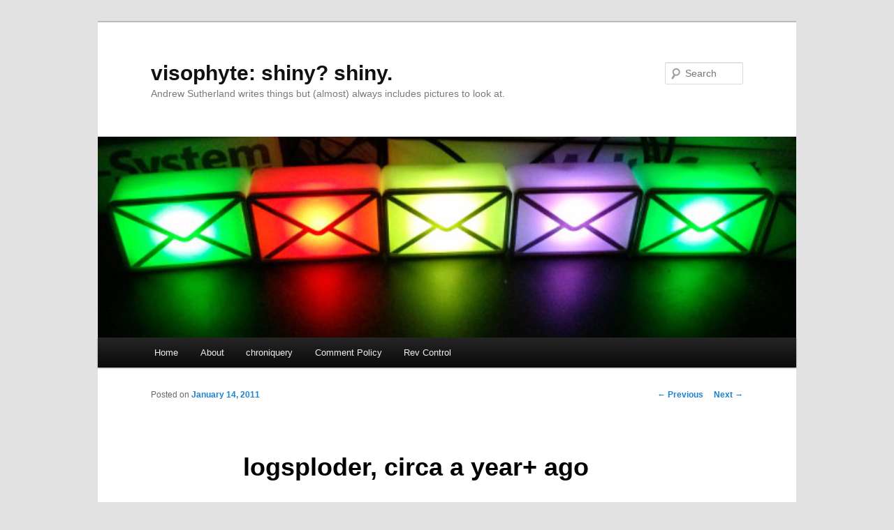

--- FILE ---
content_type: text/html; charset=UTF-8
request_url: http://www.visophyte.org/blog/2011/01/14/logsploder-circa-a-year-ago/
body_size: 9552
content:
<!DOCTYPE html>
<!--[if IE 6]>
<html id="ie6" lang="en-US">
<![endif]-->
<!--[if IE 7]>
<html id="ie7" lang="en-US">
<![endif]-->
<!--[if IE 8]>
<html id="ie8" lang="en-US">
<![endif]-->
<!--[if !(IE 6) & !(IE 7) & !(IE 8)]><!-->
<html lang="en-US">
<!--<![endif]-->
<head>
<meta charset="UTF-8" />
<meta name="viewport" content="width=device-width" />
<title>
logsploder, circa a year+ ago | visophyte: shiny? shiny.	</title>
<link rel="profile" href="https://gmpg.org/xfn/11" />
<link rel="stylesheet" type="text/css" media="all" href="http://www.visophyte.org/blog/wp-content/themes/twentyeleven/style.css?ver=20221101" />
<link rel="pingback" href="http://www.visophyte.org/blog/xmlrpc.php">
<!--[if lt IE 9]>
<script src="http://www.visophyte.org/blog/wp-content/themes/twentyeleven/js/html5.js?ver=3.7.0" type="text/javascript"></script>
<![endif]-->
<meta name='robots' content='max-image-preview:large' />
<link rel="alternate" type="application/rss+xml" title="visophyte: shiny? shiny. &raquo; Feed" href="https://www.visophyte.org/blog/feed/" />
<link rel="alternate" type="application/rss+xml" title="visophyte: shiny? shiny. &raquo; Comments Feed" href="https://www.visophyte.org/blog/comments/feed/" />
<link rel="alternate" type="application/rss+xml" title="visophyte: shiny? shiny. &raquo; logsploder, circa a year+ ago Comments Feed" href="https://www.visophyte.org/blog/2011/01/14/logsploder-circa-a-year-ago/feed/" />
<link rel="alternate" title="oEmbed (JSON)" type="application/json+oembed" href="https://www.visophyte.org/blog/wp-json/oembed/1.0/embed?url=https%3A%2F%2Fwww.visophyte.org%2Fblog%2F2011%2F01%2F14%2Flogsploder-circa-a-year-ago%2F" />
<link rel="alternate" title="oEmbed (XML)" type="text/xml+oembed" href="https://www.visophyte.org/blog/wp-json/oembed/1.0/embed?url=https%3A%2F%2Fwww.visophyte.org%2Fblog%2F2011%2F01%2F14%2Flogsploder-circa-a-year-ago%2F&#038;format=xml" />
<style id='wp-img-auto-sizes-contain-inline-css' type='text/css'>
img:is([sizes=auto i],[sizes^="auto," i]){contain-intrinsic-size:3000px 1500px}
/*# sourceURL=wp-img-auto-sizes-contain-inline-css */
</style>
<style id='wp-emoji-styles-inline-css' type='text/css'>

	img.wp-smiley, img.emoji {
		display: inline !important;
		border: none !important;
		box-shadow: none !important;
		height: 1em !important;
		width: 1em !important;
		margin: 0 0.07em !important;
		vertical-align: -0.1em !important;
		background: none !important;
		padding: 0 !important;
	}
/*# sourceURL=wp-emoji-styles-inline-css */
</style>
<style id='wp-block-library-inline-css' type='text/css'>
:root{--wp-block-synced-color:#7a00df;--wp-block-synced-color--rgb:122,0,223;--wp-bound-block-color:var(--wp-block-synced-color);--wp-editor-canvas-background:#ddd;--wp-admin-theme-color:#007cba;--wp-admin-theme-color--rgb:0,124,186;--wp-admin-theme-color-darker-10:#006ba1;--wp-admin-theme-color-darker-10--rgb:0,107,160.5;--wp-admin-theme-color-darker-20:#005a87;--wp-admin-theme-color-darker-20--rgb:0,90,135;--wp-admin-border-width-focus:2px}@media (min-resolution:192dpi){:root{--wp-admin-border-width-focus:1.5px}}.wp-element-button{cursor:pointer}:root .has-very-light-gray-background-color{background-color:#eee}:root .has-very-dark-gray-background-color{background-color:#313131}:root .has-very-light-gray-color{color:#eee}:root .has-very-dark-gray-color{color:#313131}:root .has-vivid-green-cyan-to-vivid-cyan-blue-gradient-background{background:linear-gradient(135deg,#00d084,#0693e3)}:root .has-purple-crush-gradient-background{background:linear-gradient(135deg,#34e2e4,#4721fb 50%,#ab1dfe)}:root .has-hazy-dawn-gradient-background{background:linear-gradient(135deg,#faaca8,#dad0ec)}:root .has-subdued-olive-gradient-background{background:linear-gradient(135deg,#fafae1,#67a671)}:root .has-atomic-cream-gradient-background{background:linear-gradient(135deg,#fdd79a,#004a59)}:root .has-nightshade-gradient-background{background:linear-gradient(135deg,#330968,#31cdcf)}:root .has-midnight-gradient-background{background:linear-gradient(135deg,#020381,#2874fc)}:root{--wp--preset--font-size--normal:16px;--wp--preset--font-size--huge:42px}.has-regular-font-size{font-size:1em}.has-larger-font-size{font-size:2.625em}.has-normal-font-size{font-size:var(--wp--preset--font-size--normal)}.has-huge-font-size{font-size:var(--wp--preset--font-size--huge)}.has-text-align-center{text-align:center}.has-text-align-left{text-align:left}.has-text-align-right{text-align:right}.has-fit-text{white-space:nowrap!important}#end-resizable-editor-section{display:none}.aligncenter{clear:both}.items-justified-left{justify-content:flex-start}.items-justified-center{justify-content:center}.items-justified-right{justify-content:flex-end}.items-justified-space-between{justify-content:space-between}.screen-reader-text{border:0;clip-path:inset(50%);height:1px;margin:-1px;overflow:hidden;padding:0;position:absolute;width:1px;word-wrap:normal!important}.screen-reader-text:focus{background-color:#ddd;clip-path:none;color:#444;display:block;font-size:1em;height:auto;left:5px;line-height:normal;padding:15px 23px 14px;text-decoration:none;top:5px;width:auto;z-index:100000}html :where(.has-border-color){border-style:solid}html :where([style*=border-top-color]){border-top-style:solid}html :where([style*=border-right-color]){border-right-style:solid}html :where([style*=border-bottom-color]){border-bottom-style:solid}html :where([style*=border-left-color]){border-left-style:solid}html :where([style*=border-width]){border-style:solid}html :where([style*=border-top-width]){border-top-style:solid}html :where([style*=border-right-width]){border-right-style:solid}html :where([style*=border-bottom-width]){border-bottom-style:solid}html :where([style*=border-left-width]){border-left-style:solid}html :where(img[class*=wp-image-]){height:auto;max-width:100%}:where(figure){margin:0 0 1em}html :where(.is-position-sticky){--wp-admin--admin-bar--position-offset:var(--wp-admin--admin-bar--height,0px)}@media screen and (max-width:600px){html :where(.is-position-sticky){--wp-admin--admin-bar--position-offset:0px}}

/*# sourceURL=wp-block-library-inline-css */
</style><style id='global-styles-inline-css' type='text/css'>
:root{--wp--preset--aspect-ratio--square: 1;--wp--preset--aspect-ratio--4-3: 4/3;--wp--preset--aspect-ratio--3-4: 3/4;--wp--preset--aspect-ratio--3-2: 3/2;--wp--preset--aspect-ratio--2-3: 2/3;--wp--preset--aspect-ratio--16-9: 16/9;--wp--preset--aspect-ratio--9-16: 9/16;--wp--preset--color--black: #000;--wp--preset--color--cyan-bluish-gray: #abb8c3;--wp--preset--color--white: #fff;--wp--preset--color--pale-pink: #f78da7;--wp--preset--color--vivid-red: #cf2e2e;--wp--preset--color--luminous-vivid-orange: #ff6900;--wp--preset--color--luminous-vivid-amber: #fcb900;--wp--preset--color--light-green-cyan: #7bdcb5;--wp--preset--color--vivid-green-cyan: #00d084;--wp--preset--color--pale-cyan-blue: #8ed1fc;--wp--preset--color--vivid-cyan-blue: #0693e3;--wp--preset--color--vivid-purple: #9b51e0;--wp--preset--color--blue: #1982d1;--wp--preset--color--dark-gray: #373737;--wp--preset--color--medium-gray: #666;--wp--preset--color--light-gray: #e2e2e2;--wp--preset--gradient--vivid-cyan-blue-to-vivid-purple: linear-gradient(135deg,rgb(6,147,227) 0%,rgb(155,81,224) 100%);--wp--preset--gradient--light-green-cyan-to-vivid-green-cyan: linear-gradient(135deg,rgb(122,220,180) 0%,rgb(0,208,130) 100%);--wp--preset--gradient--luminous-vivid-amber-to-luminous-vivid-orange: linear-gradient(135deg,rgb(252,185,0) 0%,rgb(255,105,0) 100%);--wp--preset--gradient--luminous-vivid-orange-to-vivid-red: linear-gradient(135deg,rgb(255,105,0) 0%,rgb(207,46,46) 100%);--wp--preset--gradient--very-light-gray-to-cyan-bluish-gray: linear-gradient(135deg,rgb(238,238,238) 0%,rgb(169,184,195) 100%);--wp--preset--gradient--cool-to-warm-spectrum: linear-gradient(135deg,rgb(74,234,220) 0%,rgb(151,120,209) 20%,rgb(207,42,186) 40%,rgb(238,44,130) 60%,rgb(251,105,98) 80%,rgb(254,248,76) 100%);--wp--preset--gradient--blush-light-purple: linear-gradient(135deg,rgb(255,206,236) 0%,rgb(152,150,240) 100%);--wp--preset--gradient--blush-bordeaux: linear-gradient(135deg,rgb(254,205,165) 0%,rgb(254,45,45) 50%,rgb(107,0,62) 100%);--wp--preset--gradient--luminous-dusk: linear-gradient(135deg,rgb(255,203,112) 0%,rgb(199,81,192) 50%,rgb(65,88,208) 100%);--wp--preset--gradient--pale-ocean: linear-gradient(135deg,rgb(255,245,203) 0%,rgb(182,227,212) 50%,rgb(51,167,181) 100%);--wp--preset--gradient--electric-grass: linear-gradient(135deg,rgb(202,248,128) 0%,rgb(113,206,126) 100%);--wp--preset--gradient--midnight: linear-gradient(135deg,rgb(2,3,129) 0%,rgb(40,116,252) 100%);--wp--preset--font-size--small: 13px;--wp--preset--font-size--medium: 20px;--wp--preset--font-size--large: 36px;--wp--preset--font-size--x-large: 42px;--wp--preset--spacing--20: 0.44rem;--wp--preset--spacing--30: 0.67rem;--wp--preset--spacing--40: 1rem;--wp--preset--spacing--50: 1.5rem;--wp--preset--spacing--60: 2.25rem;--wp--preset--spacing--70: 3.38rem;--wp--preset--spacing--80: 5.06rem;--wp--preset--shadow--natural: 6px 6px 9px rgba(0, 0, 0, 0.2);--wp--preset--shadow--deep: 12px 12px 50px rgba(0, 0, 0, 0.4);--wp--preset--shadow--sharp: 6px 6px 0px rgba(0, 0, 0, 0.2);--wp--preset--shadow--outlined: 6px 6px 0px -3px rgb(255, 255, 255), 6px 6px rgb(0, 0, 0);--wp--preset--shadow--crisp: 6px 6px 0px rgb(0, 0, 0);}:where(.is-layout-flex){gap: 0.5em;}:where(.is-layout-grid){gap: 0.5em;}body .is-layout-flex{display: flex;}.is-layout-flex{flex-wrap: wrap;align-items: center;}.is-layout-flex > :is(*, div){margin: 0;}body .is-layout-grid{display: grid;}.is-layout-grid > :is(*, div){margin: 0;}:where(.wp-block-columns.is-layout-flex){gap: 2em;}:where(.wp-block-columns.is-layout-grid){gap: 2em;}:where(.wp-block-post-template.is-layout-flex){gap: 1.25em;}:where(.wp-block-post-template.is-layout-grid){gap: 1.25em;}.has-black-color{color: var(--wp--preset--color--black) !important;}.has-cyan-bluish-gray-color{color: var(--wp--preset--color--cyan-bluish-gray) !important;}.has-white-color{color: var(--wp--preset--color--white) !important;}.has-pale-pink-color{color: var(--wp--preset--color--pale-pink) !important;}.has-vivid-red-color{color: var(--wp--preset--color--vivid-red) !important;}.has-luminous-vivid-orange-color{color: var(--wp--preset--color--luminous-vivid-orange) !important;}.has-luminous-vivid-amber-color{color: var(--wp--preset--color--luminous-vivid-amber) !important;}.has-light-green-cyan-color{color: var(--wp--preset--color--light-green-cyan) !important;}.has-vivid-green-cyan-color{color: var(--wp--preset--color--vivid-green-cyan) !important;}.has-pale-cyan-blue-color{color: var(--wp--preset--color--pale-cyan-blue) !important;}.has-vivid-cyan-blue-color{color: var(--wp--preset--color--vivid-cyan-blue) !important;}.has-vivid-purple-color{color: var(--wp--preset--color--vivid-purple) !important;}.has-black-background-color{background-color: var(--wp--preset--color--black) !important;}.has-cyan-bluish-gray-background-color{background-color: var(--wp--preset--color--cyan-bluish-gray) !important;}.has-white-background-color{background-color: var(--wp--preset--color--white) !important;}.has-pale-pink-background-color{background-color: var(--wp--preset--color--pale-pink) !important;}.has-vivid-red-background-color{background-color: var(--wp--preset--color--vivid-red) !important;}.has-luminous-vivid-orange-background-color{background-color: var(--wp--preset--color--luminous-vivid-orange) !important;}.has-luminous-vivid-amber-background-color{background-color: var(--wp--preset--color--luminous-vivid-amber) !important;}.has-light-green-cyan-background-color{background-color: var(--wp--preset--color--light-green-cyan) !important;}.has-vivid-green-cyan-background-color{background-color: var(--wp--preset--color--vivid-green-cyan) !important;}.has-pale-cyan-blue-background-color{background-color: var(--wp--preset--color--pale-cyan-blue) !important;}.has-vivid-cyan-blue-background-color{background-color: var(--wp--preset--color--vivid-cyan-blue) !important;}.has-vivid-purple-background-color{background-color: var(--wp--preset--color--vivid-purple) !important;}.has-black-border-color{border-color: var(--wp--preset--color--black) !important;}.has-cyan-bluish-gray-border-color{border-color: var(--wp--preset--color--cyan-bluish-gray) !important;}.has-white-border-color{border-color: var(--wp--preset--color--white) !important;}.has-pale-pink-border-color{border-color: var(--wp--preset--color--pale-pink) !important;}.has-vivid-red-border-color{border-color: var(--wp--preset--color--vivid-red) !important;}.has-luminous-vivid-orange-border-color{border-color: var(--wp--preset--color--luminous-vivid-orange) !important;}.has-luminous-vivid-amber-border-color{border-color: var(--wp--preset--color--luminous-vivid-amber) !important;}.has-light-green-cyan-border-color{border-color: var(--wp--preset--color--light-green-cyan) !important;}.has-vivid-green-cyan-border-color{border-color: var(--wp--preset--color--vivid-green-cyan) !important;}.has-pale-cyan-blue-border-color{border-color: var(--wp--preset--color--pale-cyan-blue) !important;}.has-vivid-cyan-blue-border-color{border-color: var(--wp--preset--color--vivid-cyan-blue) !important;}.has-vivid-purple-border-color{border-color: var(--wp--preset--color--vivid-purple) !important;}.has-vivid-cyan-blue-to-vivid-purple-gradient-background{background: var(--wp--preset--gradient--vivid-cyan-blue-to-vivid-purple) !important;}.has-light-green-cyan-to-vivid-green-cyan-gradient-background{background: var(--wp--preset--gradient--light-green-cyan-to-vivid-green-cyan) !important;}.has-luminous-vivid-amber-to-luminous-vivid-orange-gradient-background{background: var(--wp--preset--gradient--luminous-vivid-amber-to-luminous-vivid-orange) !important;}.has-luminous-vivid-orange-to-vivid-red-gradient-background{background: var(--wp--preset--gradient--luminous-vivid-orange-to-vivid-red) !important;}.has-very-light-gray-to-cyan-bluish-gray-gradient-background{background: var(--wp--preset--gradient--very-light-gray-to-cyan-bluish-gray) !important;}.has-cool-to-warm-spectrum-gradient-background{background: var(--wp--preset--gradient--cool-to-warm-spectrum) !important;}.has-blush-light-purple-gradient-background{background: var(--wp--preset--gradient--blush-light-purple) !important;}.has-blush-bordeaux-gradient-background{background: var(--wp--preset--gradient--blush-bordeaux) !important;}.has-luminous-dusk-gradient-background{background: var(--wp--preset--gradient--luminous-dusk) !important;}.has-pale-ocean-gradient-background{background: var(--wp--preset--gradient--pale-ocean) !important;}.has-electric-grass-gradient-background{background: var(--wp--preset--gradient--electric-grass) !important;}.has-midnight-gradient-background{background: var(--wp--preset--gradient--midnight) !important;}.has-small-font-size{font-size: var(--wp--preset--font-size--small) !important;}.has-medium-font-size{font-size: var(--wp--preset--font-size--medium) !important;}.has-large-font-size{font-size: var(--wp--preset--font-size--large) !important;}.has-x-large-font-size{font-size: var(--wp--preset--font-size--x-large) !important;}
/*# sourceURL=global-styles-inline-css */
</style>

<style id='classic-theme-styles-inline-css' type='text/css'>
/*! This file is auto-generated */
.wp-block-button__link{color:#fff;background-color:#32373c;border-radius:9999px;box-shadow:none;text-decoration:none;padding:calc(.667em + 2px) calc(1.333em + 2px);font-size:1.125em}.wp-block-file__button{background:#32373c;color:#fff;text-decoration:none}
/*# sourceURL=/wp-includes/css/classic-themes.min.css */
</style>
<link rel='stylesheet' id='wp-syntax-css-css' href='http://www.visophyte.org/blog/wp-content/plugins/wp-syntax/css/wp-syntax.css?ver=1.2' type='text/css' media='all' />
<link rel='stylesheet' id='twentyeleven-block-style-css' href='http://www.visophyte.org/blog/wp-content/themes/twentyeleven/blocks.css?ver=20220927' type='text/css' media='all' />
<script type="text/javascript" src="http://www.visophyte.org/blog/wp-includes/js/jquery/jquery.min.js?ver=3.7.1" id="jquery-core-js"></script>
<script type="text/javascript" src="http://www.visophyte.org/blog/wp-includes/js/jquery/jquery-migrate.min.js?ver=3.4.1" id="jquery-migrate-js"></script>
<link rel="https://api.w.org/" href="https://www.visophyte.org/blog/wp-json/" /><link rel="alternate" title="JSON" type="application/json" href="https://www.visophyte.org/blog/wp-json/wp/v2/posts/681" /><link rel="EditURI" type="application/rsd+xml" title="RSD" href="https://www.visophyte.org/blog/xmlrpc.php?rsd" />
<meta name="generator" content="WordPress 6.9" />
<link rel="canonical" href="https://www.visophyte.org/blog/2011/01/14/logsploder-circa-a-year-ago/" />
<link rel='shortlink' href='https://www.visophyte.org/blog/?p=681' />
		<style type="text/css" id="wp-custom-css">
			.wp-block-heading, .editor-styles-wrapper {
	text-transform: none !important;
}

.entry-content h2 {
	font-weight: bold;
	font-size: 24px;
	text-transform: none !important;
}

.entry-content h3 {
	font-weight: bold;
	font-size: 18.72px;
	text-transform: none !important;
}

.entry-content h4 {
	font-weight: bold;
	font-size: 16px;
	text-transform: none !important;
}
		</style>
		</head>

<body class="wp-singular post-template-default single single-post postid-681 single-format-standard wp-embed-responsive wp-theme-twentyeleven single-author singular two-column right-sidebar">
<div class="skip-link"><a class="assistive-text" href="#content">Skip to primary content</a></div><div id="page" class="hfeed">
	<header id="branding">
			<hgroup>
				<h1 id="site-title"><span><a href="https://www.visophyte.org/blog/" rel="home">visophyte: shiny? shiny.</a></span></h1>
				<h2 id="site-description">Andrew Sutherland writes things but (almost) always includes pictures to look at.</h2>
			</hgroup>

						<a href="https://www.visophyte.org/blog/">
									<img src="http://www.visophyte.org/blog/wp-content/uploads/2014/04/cropped-gaudy-leds-build-colors.jpg" width="1000" height="288" alt="visophyte: shiny? shiny." />
								</a>
			
									<form method="get" id="searchform" action="https://www.visophyte.org/blog/">
		<label for="s" class="assistive-text">Search</label>
		<input type="text" class="field" name="s" id="s" placeholder="Search" />
		<input type="submit" class="submit" name="submit" id="searchsubmit" value="Search" />
	</form>
			
			<nav id="access">
				<h3 class="assistive-text">Main menu</h3>
				<div class="menu"><ul>
<li ><a href="https://www.visophyte.org/blog/">Home</a></li><li class="page_item page-item-2"><a href="https://www.visophyte.org/blog/about/">About</a></li>
<li class="page_item page-item-130"><a href="https://www.visophyte.org/blog/chroniquery/">chroniquery</a></li>
<li class="page_item page-item-383"><a href="https://www.visophyte.org/blog/comment-policy/">Comment Policy</a></li>
<li class="page_item page-item-36"><a href="https://www.visophyte.org/blog/rev-control/">Rev Control</a></li>
</ul></div>
			</nav><!-- #access -->
	</header><!-- #branding -->


	<div id="main">

		<div id="primary">
			<div id="content" role="main">

				
					<nav id="nav-single">
						<h3 class="assistive-text">Post navigation</h3>
						<span class="nav-previous"><a href="https://www.visophyte.org/blog/2011/01/10/teaser-code-completion-in-skywriterajax-org-code-editor-using-jstut-and-narcissus/" rel="prev"><span class="meta-nav">&larr;</span> Previous</a></span>
						<span class="nav-next"><a href="https://www.visophyte.org/blog/2011/02/21/why-so-slow-pushlog/" rel="next">Next <span class="meta-nav">&rarr;</span></a></span>
					</nav><!-- #nav-single -->

					
<article id="post-681" class="post-681 post type-post status-publish format-standard hentry category-debugging category-program-execution tag-log4moz tag-logging tag-logsploder">
	<header class="entry-header">
		<h1 class="entry-title">logsploder, circa a year+ ago</h1>

				<div class="entry-meta">
			<span class="sep">Posted on </span><a href="https://www.visophyte.org/blog/2011/01/14/logsploder-circa-a-year-ago/" title="7:23 pm" rel="bookmark"><time class="entry-date" datetime="2011-01-14T19:23:34-05:00">January 14, 2011</time></a><span class="by-author"> <span class="sep"> by </span> <span class="author vcard"><a class="url fn n" href="https://www.visophyte.org/blog/author/admin/" title="View all posts by Andrew Sutherland" rel="author">Andrew Sutherland</a></span></span>		</div><!-- .entry-meta -->
			</header><!-- .entry-header -->

	<div class="entry-content">
		<p><img fetchpriority="high" decoding="async" class="alignnone size-full wp-image-682" title="logsploder-big-logger-treemap" src="http://www.visophyte.org/blog/wp-content/uploads/2011/01/logsploder-big-logger-treemap.png" alt="" width="366" height="366" srcset="https://www.visophyte.org/blog/wp-content/uploads/2011/01/logsploder-big-logger-treemap.png 366w, https://www.visophyte.org/blog/wp-content/uploads/2011/01/logsploder-big-logger-treemap-300x300.png 300w" sizes="(max-width: 366px) 100vw, 366px" /></p>
<p>Whoops.  I <a href="http://groups.google.com/group/mozilla.dev.apps.thunderbird/msg/be2c39e523210c02">posted to mozilla.dev.apps.thunderbird</a> about an updated version of <a href="http://www.visophyte.org/blog/tag/logsploder/">logsploder</a> at the end of 2009, but forgot to blog about it.  I do so now (briefly) for my own retrospective interest and those who like cropped screenshots.</p>
<p>The gloda (global database) tests and various Thunderbird mozmill tests have been augmented for some time (1+ years) to support rich logging where handlers are given the chance to extract the salient attributes of objects and convert them to JSON for marshaling.  Additionally, when the fancy logging mode is enabled, additional loggers are registered (like Thunderbird&#8217;s nsIMsgFolderListener) to provide additional context for what is going on around testing operations.</p>
<p><img decoding="async" class="alignnone size-full wp-image-683" title="logsploder-timemap-multiples" src="http://www.visophyte.org/blog/wp-content/uploads/2011/01/logsploder-timemap-multiples.png" alt="" width="619" height="89" srcset="https://www.visophyte.org/blog/wp-content/uploads/2011/01/logsploder-timemap-multiples.png 619w, https://www.visophyte.org/blog/wp-content/uploads/2011/01/logsploder-timemap-multiples-600x86.png 600w, https://www.visophyte.org/blog/wp-content/uploads/2011/01/logsploder-timemap-multiples-300x43.png 300w" sizes="(max-width: 619px) 100vw, 619px" /></p>
<p>For a given test (file) run, logsploder provides an overview in the form of a hierarchical treemap that identifies the logger categories used in the test and a small multiples timeline display that characterizes the volume of messages logged to each category in a given time slice using the treemap&#8217;s layout.  The idea is that you can see at a glance the subsystems active for each time-slice.</p>
<p>Logsploder can retain multiple test file runs in memory:</p>
<p><img decoding="async" class="alignnone size-full wp-image-684" title="logsploder-test-results" src="http://www.visophyte.org/blog/wp-content/uploads/2011/01/logsploder-test-results.png" alt="" width="382" height="272" srcset="https://www.visophyte.org/blog/wp-content/uploads/2011/01/logsploder-test-results.png 382w, https://www.visophyte.org/blog/wp-content/uploads/2011/01/logsploder-test-results-300x213.png 300w" sizes="(max-width: 382px) 100vw, 382px" /></p>
<p>And knows the tests and sub-tests run in each test file (xpcshell) run.  Tests/sub-tests are not green/red coded because xpcshell tests give up as soon as the first failure is encountered so there is no real point:</p>
<p><img loading="lazy" decoding="async" class="alignnone size-full wp-image-685" title="logsploder-tests-subtests" src="http://www.visophyte.org/blog/wp-content/uploads/2011/01/logsploder-tests-subtests.png" alt="" width="491" height="238" srcset="https://www.visophyte.org/blog/wp-content/uploads/2011/01/logsploder-tests-subtests.png 491w, https://www.visophyte.org/blog/wp-content/uploads/2011/01/logsploder-tests-subtests-300x145.png 300w" sizes="auto, (max-width: 491px) 100vw, 491px" /></p>
<p>Clicking on a test/subtest automatically selects the first time slice during which it was active.</p>
<p>Selecting a time-slice presents us with a simple list of the events that occurred during that time slice.  Each event is colored (although I think darkened?) based on its logging category:</p>
<p><img loading="lazy" decoding="async" class="alignnone size-full wp-image-686" title="logsploder-log-contents-keychange-slice" src="http://www.visophyte.org/blog/wp-content/uploads/2011/01/logsploder-log-contents-keychange-slice.png" alt="" width="676" height="402" srcset="https://www.visophyte.org/blog/wp-content/uploads/2011/01/logsploder-log-contents-keychange-slice.png 676w, https://www.visophyte.org/blog/wp-content/uploads/2011/01/logsploder-log-contents-keychange-slice-600x356.png 600w, https://www.visophyte.org/blog/wp-content/uploads/2011/01/logsploder-log-contents-keychange-slice-300x178.png 300w" sizes="auto, (max-width: 676px) 100vw, 676px" /></p>
<p>Underlined things are rich object representations that can be clicked on to show additional details.  For example, if we click on the very first underlined thing, &#8220;MsgHdr: imap://user@localhost/gabba13#1&#8221; entry, we get:</p>
<p><img loading="lazy" decoding="async" class="alignnone size-full wp-image-687" title="logsploder-detail-view-msghdr" src="http://www.visophyte.org/blog/wp-content/uploads/2011/01/logsploder-detail-view-msghdr.png" alt="" width="532" height="440" srcset="https://www.visophyte.org/blog/wp-content/uploads/2011/01/logsploder-detail-view-msghdr.png 532w, https://www.visophyte.org/blog/wp-content/uploads/2011/01/logsploder-detail-view-msghdr-300x248.png 300w" sizes="auto, (max-width: 532px) 100vw, 532px" /></p>
<p>And if we click on the interestingProperties OBJECT:</p>
<p><img loading="lazy" decoding="async" class="alignnone size-full wp-image-688" title="logsploder-detail-view-msghdr-interesting-props" src="http://www.visophyte.org/blog/wp-content/uploads/2011/01/logsploder-detail-view-msghdr-interesting-props.png" alt="" width="142" height="197" /></p>
<p>Logsploder was a pre-<a href="http://www.visophyte.org/blog/tag/wmsy/">wmsy</a> (the widget framework that I&#8217;ll be talking about more starting a few weeks from now) tool whose UI implementation informed wmsy.  Which is to say, the need to switch to a different tab or click on the &#8220;OBJECT&#8221; rather than supporting some more clever form of popups and/or inline nesting was a presentation limitation that would not happen today.  (More significantly, the log events would not be paged based on time slice with wmsy, although that limitation is not as obvious from the way I&#8217;ve presented the screenshots.)</p>
<p>If anyone in the Thunderbird world is interested in giving logsploder a spin for themselves, the <a href="http://hg.mozilla.org/users/bugmail_asutherland.org/logsploder/">hg repo is here</a>.  I also have various patches that I can cleanup/make available in my patch queue to support logging xpcshell output to disk (rather than just the network), hooking up the logHelper mechanism so it reports data to mozmill over jsbridge, and (likely heavily bit-rotted) mozmill patches to report those JSON blobs to a CouchDB server (along with screenshots taken when failures occur).  The latter stuff never hit the repo because of the previously mentioned lack of a couchdb instance to actually push the results to.  Much of the logHelper/CouchDB work will likely find new life as we move forward with a wmsy-fied Thunderbird Air experiment.</p>
<p>Many thanks to <a href="http://monogatari.doukut.su/">sid0</a> who has continued to improve <a href="http://mxr.mozilla.org/comm-central/source/mailnews/test/resources/logHelper.js">logHelper</a>, if sometimes only to stop it from throwing exceptions on newly logged things that its heuristics fatally did not understand 🙂</p>
			</div><!-- .entry-content -->

	<footer class="entry-meta">
		This entry was posted in <a href="https://www.visophyte.org/blog/category/debugging/" rel="category tag">Debugging</a>, <a href="https://www.visophyte.org/blog/category/visualizing/program-execution/" rel="category tag">Program Execution</a> and tagged <a href="https://www.visophyte.org/blog/tag/log4moz/" rel="tag">log4moz</a>, <a href="https://www.visophyte.org/blog/tag/logging/" rel="tag">logging</a>, <a href="https://www.visophyte.org/blog/tag/logsploder/" rel="tag">logsploder</a> by <a href="https://www.visophyte.org/blog/author/admin/">Andrew Sutherland</a>. Bookmark the <a href="https://www.visophyte.org/blog/2011/01/14/logsploder-circa-a-year-ago/" title="Permalink to logsploder, circa a year+ ago" rel="bookmark">permalink</a>.
		
			</footer><!-- .entry-meta -->
</article><!-- #post-681 -->

						<div id="comments">
	
	
			<h2 id="comments-title">
			1 thought on &ldquo;<span>logsploder, circa a year+ ago</span>&rdquo;		</h2>

		
		<ol class="commentlist">
					<li class="post pingback">
		<p>Pingback: <a href="http://www.visophyte.org/blog/2011/03/02/teaser-rich-contextual-information-for-thunderbird-mozmill-failures/" class="url" rel="ugc">visophyte: shiny? shiny. : teaser: Rich contextual information for Thunderbird mozmill failures</a></p>
				</li><!-- #comment-## -->
		</ol>

		
				<p class="nocomments">Comments are closed.</p>
		
	
	
</div><!-- #comments -->

				
			</div><!-- #content -->
		</div><!-- #primary -->


	</div><!-- #main -->

	<footer id="colophon">

			

			<div id="site-generator">
												<a href="https://wordpress.org/" class="imprint" title="Semantic Personal Publishing Platform">
					Proudly powered by WordPress				</a>
			</div>
	</footer><!-- #colophon -->
</div><!-- #page -->

<script type="speculationrules">
{"prefetch":[{"source":"document","where":{"and":[{"href_matches":"/blog/*"},{"not":{"href_matches":["/blog/wp-*.php","/blog/wp-admin/*","/blog/wp-content/uploads/*","/blog/wp-content/*","/blog/wp-content/plugins/*","/blog/wp-content/themes/twentyeleven/*","/blog/*\\?(.+)"]}},{"not":{"selector_matches":"a[rel~=\"nofollow\"]"}},{"not":{"selector_matches":".no-prefetch, .no-prefetch a"}}]},"eagerness":"conservative"}]}
</script>
<script type="text/javascript" src="http://www.visophyte.org/blog/wp-content/plugins/wp-syntax/js/wp-syntax.js?ver=1.2" id="wp-syntax-js-js"></script>
<script id="wp-emoji-settings" type="application/json">
{"baseUrl":"https://s.w.org/images/core/emoji/17.0.2/72x72/","ext":".png","svgUrl":"https://s.w.org/images/core/emoji/17.0.2/svg/","svgExt":".svg","source":{"concatemoji":"http://www.visophyte.org/blog/wp-includes/js/wp-emoji-release.min.js?ver=6.9"}}
</script>
<script type="module">
/* <![CDATA[ */
/*! This file is auto-generated */
const a=JSON.parse(document.getElementById("wp-emoji-settings").textContent),o=(window._wpemojiSettings=a,"wpEmojiSettingsSupports"),s=["flag","emoji"];function i(e){try{var t={supportTests:e,timestamp:(new Date).valueOf()};sessionStorage.setItem(o,JSON.stringify(t))}catch(e){}}function c(e,t,n){e.clearRect(0,0,e.canvas.width,e.canvas.height),e.fillText(t,0,0);t=new Uint32Array(e.getImageData(0,0,e.canvas.width,e.canvas.height).data);e.clearRect(0,0,e.canvas.width,e.canvas.height),e.fillText(n,0,0);const a=new Uint32Array(e.getImageData(0,0,e.canvas.width,e.canvas.height).data);return t.every((e,t)=>e===a[t])}function p(e,t){e.clearRect(0,0,e.canvas.width,e.canvas.height),e.fillText(t,0,0);var n=e.getImageData(16,16,1,1);for(let e=0;e<n.data.length;e++)if(0!==n.data[e])return!1;return!0}function u(e,t,n,a){switch(t){case"flag":return n(e,"\ud83c\udff3\ufe0f\u200d\u26a7\ufe0f","\ud83c\udff3\ufe0f\u200b\u26a7\ufe0f")?!1:!n(e,"\ud83c\udde8\ud83c\uddf6","\ud83c\udde8\u200b\ud83c\uddf6")&&!n(e,"\ud83c\udff4\udb40\udc67\udb40\udc62\udb40\udc65\udb40\udc6e\udb40\udc67\udb40\udc7f","\ud83c\udff4\u200b\udb40\udc67\u200b\udb40\udc62\u200b\udb40\udc65\u200b\udb40\udc6e\u200b\udb40\udc67\u200b\udb40\udc7f");case"emoji":return!a(e,"\ud83e\u1fac8")}return!1}function f(e,t,n,a){let r;const o=(r="undefined"!=typeof WorkerGlobalScope&&self instanceof WorkerGlobalScope?new OffscreenCanvas(300,150):document.createElement("canvas")).getContext("2d",{willReadFrequently:!0}),s=(o.textBaseline="top",o.font="600 32px Arial",{});return e.forEach(e=>{s[e]=t(o,e,n,a)}),s}function r(e){var t=document.createElement("script");t.src=e,t.defer=!0,document.head.appendChild(t)}a.supports={everything:!0,everythingExceptFlag:!0},new Promise(t=>{let n=function(){try{var e=JSON.parse(sessionStorage.getItem(o));if("object"==typeof e&&"number"==typeof e.timestamp&&(new Date).valueOf()<e.timestamp+604800&&"object"==typeof e.supportTests)return e.supportTests}catch(e){}return null}();if(!n){if("undefined"!=typeof Worker&&"undefined"!=typeof OffscreenCanvas&&"undefined"!=typeof URL&&URL.createObjectURL&&"undefined"!=typeof Blob)try{var e="postMessage("+f.toString()+"("+[JSON.stringify(s),u.toString(),c.toString(),p.toString()].join(",")+"));",a=new Blob([e],{type:"text/javascript"});const r=new Worker(URL.createObjectURL(a),{name:"wpTestEmojiSupports"});return void(r.onmessage=e=>{i(n=e.data),r.terminate(),t(n)})}catch(e){}i(n=f(s,u,c,p))}t(n)}).then(e=>{for(const n in e)a.supports[n]=e[n],a.supports.everything=a.supports.everything&&a.supports[n],"flag"!==n&&(a.supports.everythingExceptFlag=a.supports.everythingExceptFlag&&a.supports[n]);var t;a.supports.everythingExceptFlag=a.supports.everythingExceptFlag&&!a.supports.flag,a.supports.everything||((t=a.source||{}).concatemoji?r(t.concatemoji):t.wpemoji&&t.twemoji&&(r(t.twemoji),r(t.wpemoji)))});
//# sourceURL=http://www.visophyte.org/blog/wp-includes/js/wp-emoji-loader.min.js
/* ]]> */
</script>

</body>
</html>
